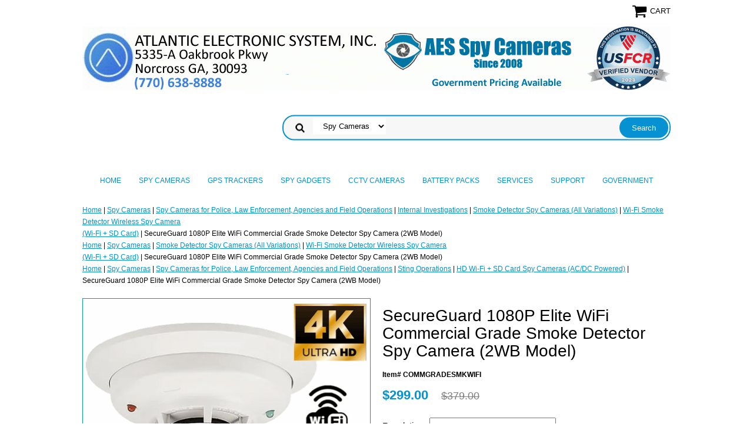

--- FILE ---
content_type: text/html
request_url: https://www.atlanticelectronic.com/10wicogrsmde1.html
body_size: 9366
content:
<!DOCTYPE html PUBLIC "-//W3C//DTD XHTML 1.0 Strict//EN" "http://www.w3.org/TR/xhtml1/DTD/xhtml1-strict.dtd"><html><head>
<meta property="og:title" content="SecureGuard 1080P Elite WiFi Commercial Grade Smoke Detector Spy Camera (2WB Model)" />
<meta property="og:type" content="product" />
<meta property="og:url" content="https://www.atlanticelectronic.com/10wicogrsmde1.html" />
<meta property="og:image" content="https://s.turbifycdn.com/aah/yhst-86819191144034/1080p-wifi-commercial-grade-smoke-detector-fire-alarm-spy-camera-dc-power-66.png" />
<meta property="og:site_name" content="Atlanta Spy Shop - AES Spy Store & Showroom" />
<meta property="fb:app_id" content="163443070430174" />
<script language="javascript">
document.getElementsByTagName('html')[0].setAttribute('xmlns:fb', 'http://www.facebook.com/2008/fbml');
</script>
<meta property="og:description" content="<b>* This device is a Spy Camera, This is not a smoke detector.<br> </b>
* Mounting base is compatible with smoke alarm model /2W-B /2WT-B /4W-B / 4WT-B/<br>
* 5V DC powered for continues application.<br> 
* WiFi enabled. View live video & playback from anywhere in the world.<br>
* Can be mounted on a ceiling or on a wall. 45 degree camera angle.<br>
* True 1080P 1920x1080 Resolution @ 30 FPS. - Time and Date Stamped.<br>
* Easy to setup, Takes only 5 minutes. - Ready to use right out of the box.

<b> Features:</b><br> 
* Made in the USA. Sold and Supported in The US. Get Live US <br>
tech support and the best customer service <br>
* True 1080p HD Video. Very clear picture. 1980x1080 HD Camera <br>
* Hidden Wi-Fi SSID broadcast (After Setup).<br> 
* 16GB SD Card included for video storage and remote playback.<br> 
* Records video to SD card. You can also record to your phone.<br>
* Very easy to setup remote live viewing and remote playback<br> 
* Powerful app lets you fully manage multiple cameras easily.<br> 
* Receive Mobile alerts, Live Video, Recording configuration <br>
through your Mobile devices.  

<b>Easy to setup:</b> <br> </B>
1. Install Smoke Detector Spy Camera and wait 60 secs. <br>
2. Download the Mobile App while your wait. <br> 
3. Open the Mobile App, Follow the simple steps to connect to your <br>
Wi-Fi. (Scan QR Code)<br> 
3. Enjoy viewing live and playback anywhere in the world.

<b> Specifications:<br></b> 
* Color: HD Color<br> 
* Image sensor: 1/4&quot; 2MP CMOS <br> 
* Compression: H.264 <br> 
* Image resolution: True 1080p 1920x1080 <br> 
* Min. Illumination: 0.5 Lux<br> 
* Frame Rate: 25fps(1080P), 30fps(VGA) <br> 
* Wi-Fi: Wi-Fi(IEEE802.11b/g/n)<br>
" />
<meta name="viewport" content="width=device-width, initial-scale=1.0, minimum-scale=1.0, user-scalable=0" /><title>SecureGuard 1080P Elite WiFi Commercial Grade Smoke Detector Spy Camera </title><meta name="Description" content="This smoke detector camera utilizes your existing smoke detector's Quick Connector 
to supply continuous power. Wi-Fi enabled. View live video/playback from anywhere 
in the world. True 4K HD 3840x216 Resolution @ 30 FPS. Time/Date Stamp. 
Made in the USA. Easy to setup. Ready to use, right out of the box.
" /><meta name="Keywords" content="Smoke Detector Nanny Camera, 
Fire Detector Nanny Camera,
Alarm Detector Nanny Camera,
Smoke Alarm Nanny Camera,
Fire Alarm Nanny Camera, 
Fire Smoke Nanny Camera, 
Smoke Detector Hidden Camera, 
Fire Detector Hidden Camera,
Alarm Detector Hidden Camera,
Smoke Alarm Hidden Camera, 
Fire Alarm Hidden Camera, 
Fire Smoke Hidden Camera, 
First Alert Spy Camera,
First Alert Smoke Detector Spy Camera,
First Alert Alarm Detector Spy Camera,
First Alert Smoke Alarm Spy Camera, 
First Alert Fire Alarm Spy Camera,
Smoke Detector Wi-Fi Spy Camera, 
Fire Detector Wi-Fi Spy Camera,
Alarm Detector Wi-Fi Spy Camera,
Smoke Alarm Wi-Fi Spy Camera, 
Fire Alarm Wi-Fi Spy Camera, 
Fire Smoke Wi-Fi Spy Camera,
Smoke Detector Wi-Fi Nanny Camera, 
Fire Detector Wi-Fi Nanny Camera,
Alarm Detector Wi-Fi Nanny Camera,
Smoke Alarm Wi-Fi Nanny Camera,
Fire Alarm Wi-Fi Nanny Camera, 
Fire Smoke Wi-Fi Nanny Camera, 
Commercial Grade, System Sensor, system sensor smoke detector 2wb" /><link rel="stylesheet" type="text/css" href="https://sep.turbifycdn.com/ay/mobile/css/mmenu_2.css" /><link rel="stylesheet" type="text/css" href="css.css" /><link rel="stylesheet" type="text/css" href="fancybox.css" /><link rel="stylesheet" type="text/css" href="item.css" /><link rel="stylesheet" type="text/css" href="css-edits.css" /><script type="text/javascript" src="https://ajax.googleapis.com/ajax/libs/jquery/1.11.2/jquery.min.js"></script><script type='text/javascript' data-cfasync='false'>window.purechatApi = { l: [], t: [], on: function () { this.l.push(arguments); } }; (function () { var done = false; var script = document.createElement('script'); script.async = true; script.type = 'text/javascript'; script.src = 'https://app.purechat.com/VisitorWidget/WidgetScript'; document.getElementsByTagName('HEAD').item(0).appendChild(script); script.onreadystatechange = script.onload = function (e) { if (!done && (!this.readyState || this.readyState == 'loaded' || this.readyState == 'complete')) { var w = new PCWidget({c: '3d525f32-d7d4-4177-bd85-22d7e15207f9', f: true }); done = true; } }; })();</script>

<link rel="shortcut icon" href="https://sep.turbifycdn.com/ty/cdn/yhst-86819191144034/fav.ico?t=1764092816&" >

<meta name="msvalidate.01" content="478AE1FD7A37A8568C1B23725BCBD4D3" /></head><body id="itemPage"><div><header><div class="inner"><div class="cartBar"><a href="https://order.store.turbify.net/yhst-86819191144034/cgi-bin/wg-order?yhst-86819191144034" class="cartLink"><img style="max-width:27px;max-height:27px" src="https://s.turbifycdn.com/aah/yhst-86819191144034/img-12768.png" align="absmiddle"> </img><span>Cart</span></a></div> <div id="ys_superbar">
	   <div id="ys_cpers">
		<div id="yscp_welcome_msg"></div>
		<div id="yscp_signin_link"></div>
		<div id="yscp_myaccount_link"></div>
		<div id="yscp_signout_link"></div>
	   </div>
	   <div id="yfc_mini"></div>
	   <div class="ys_clear"></div>
	</div>
      <div id="logo-search"><div class="oneMobRow"><a id="hamburger" href="#mmenu"><img style="max-width:25;max-height:30" alt="Menu" src="https://s.turbifycdn.com/aah/yhst-86819191144034/img-12769.png" align="absmiddle"> </img></a><span id="logo"><a href="index.html" title="Atlanta Spy Shop - AES Spy Store &amp; Showroom"><img style="max-width:1000px;max-height:125px" alt="Atlanta Spy Shop - AES Spy Store &amp; Showroom" src="https://s.turbifycdn.com/aah/yhst-86819191144034/mini-wifi-surveillance-camera-2.png" align="absmiddle"> </img></a></span></div><div id="topSearch" style="height: 125px"><form id="searcharea" name="searcharea" action="nsearch.html" method="GET"><fieldset><select name="section"><option value="">All Categories</option><option value="spy-cameras" selected="selected" >Spy Cameras </option><option value="gpstracking">GPS Trackers </option><option value="cctv">CCTV Cameras </option><option value="support">Support </option></select><label for="query" class="labelfield"><input type="text" id="query" name="query" placeholder="" ></label><label for="searchsubmit" class="buttonlabel"><input type="submit" id="searchsubmit" class="ys_primary" value="Search" name="searchsubmit"><input type="hidden" value="yhst-86819191144034" name="vwcatalog"></label></fieldset></form>   <script type="text/javascript"> 
                    var isSafari = !!navigator.userAgent.match(/Version\/[\d\.]+.*Safari/); 
                    var isIOS = !!navigator.platform && /iPad|iPhone|iPod/.test(navigator.platform); 
                    if (isSafari && isIOS) { 
                        document.forms["searcharea"].onsubmit = function (searchAreaForm) { 
                            var elementsList = this.elements, queryString = '', url = '', action = this.action; 
                            for(var i = 0; i < elementsList.length; i++) { 
                                if (elementsList[i].name) { 
                                    if (queryString) { 
                                        queryString = queryString + "&" +  elementsList[i].name + "=" + encodeURIComponent(elementsList[i].value); 
                                    } else { 
                                        queryString = elementsList[i].name + "=" + encodeURIComponent(elementsList[i].value); 
                                    } 
                                } 
                            } 
                            if (action.indexOf("?") == -1) { 
                                action = action + "?"; 
                            } 
                            url = action + queryString; 
                            window.location.href = url; 
                            return false; 
                        } 
                    } 
                </script> 
        </div><br clear="all" /></div></div><div id="navRibbon"><div class="inner"><nav id="mmenu"><ul class="topNav"><li class="mainNav"><a href="index.html" class="top">Home</a></li><li class="mainNav"><a href="spy-cameras.html" class="top">Spy Cameras</a><ul class="sub"><li><a href="4gltealspyca.html">4G LTE All-in-One Spy Cameras</a></li><li><a href="4khdwispyca4.html">4K HD WiFi Spy Cameras (4K Resolution)</a></li><li><a href="spycameras640.html">SD Card Record Spy Cameras (AC/DC Powered, Non Wi-Fi, SD Record Only)</a></li><li><a href="bapowimostti.html">SD Card Record Spy Cameras (Battery Powered, Non Wi-Fi, SD Record Only)</a></li><li><a href="seelspycase.html">HD Wi-Fi  + SD Card Spy Cameras (AC/DC Powered)</a></li><li><a href="xtbapowispyc.html">HD Wi-Fi  + SD Card Spy Cameras (Battery Powered)</a></li><li><a href="niinirspyca.html">Night Vision Spy Cameras (Invisible IR Lights)</a></li><li><a href="4gwibapospyc.html">4G Cellular Mobile Spy Cameras (4GLTE Enabled)  </a></li><li><a href="4gcameras.html">4GLTE Rapid Deploy Cellular Cameras</a></li><li><a href="bapoenspyca.html">Spy Box / Black Box Portable Spy Cameras</a></li><li><a href="smdespycaava.html">Smoke Detector Spy Cameras (All Variations)</a></li><li><a href="carvespyca.html">Vehicle Spy Cameras <br>(for Cars, Trucks, Police, Taxis, Etc.)</a></li><li><a href="necoefspyca.html">Cost Efficient Spy Cameras ($299 and under)</a></li><li><a href="newinventory.html">Other Cameras</a></li><li><a href="bapospyca.html">Battery Powered Spy Cameras</a></li><li><a href="spycaforpola.html">Spy Cameras for Police, Law Enforcement, Agencies and Field Operations</a></li></ul></li><li class="mainNav"><a href="gpstracking.html" class="top">GPS Trackers</a><ul class="sub"><li><a href="regpstr.html">GPS Trackers</a></li><li><a href="gpstrhosu.html">GPS Tracking Subscriptions <br>(Pay Bill Here) </a></li><li><a href="gpstrse.html">GPS Tracking Servers</a></li></ul></li><li class="mainNav"><a href="spygadgets1.html" class="top">Spy Gadgets</a><ul class="sub"><li><a href="spygadgets.html">Spy Gadgets</a></li><li><a href="cosu1.html">Counter Surveillance</a></li><li><a href="lide.html">Audio Recorders</a></li><li><a href="li.html">Listening Devices</a></li><li><a href="lawenvieq.html">Law Enforcement  Equipment</a></li></ul></li><li class="mainNav"><a href="cctv.html" class="top">CCTV Cameras</a><ul class="sub"><li><a href="caminstall.html">Surveillance Cameras Systems & Installation</a></li><li><a href="zeuscctvour.html">ZEUS CCTV Floodlight Cameras</a></li><li><a href="havisu.html">Jovision Surveillance Cameras</a></li><li><a href="jostdvr.html">Jovision Standalone DVR and NVR</a></li><li><a href="jootsupr.html">Jovision Other Surveillance Products</a></li><li><a href="loraipca.html">Long Range Wireless IP Cameras</a></li><li><a href="visure.html">PC based Video Surveillance DVR System </a></li><li><a href="lens.html">CCTV Lens</a></li><li><a href="visuac.html">Video Surveillance Accessories</a></li><li><a href="dvrcard.html">Geovision  Video Capture Cards</a></li><li><a href="cables.html">Cables </a></li><li><a href="fioptrde.html">Fiber Optic Data Transmitters</a></li></ul></li><li class="mainNav"><a href="batteries.html" class="top">Battery Packs</a><ul class="sub"><li><a href="18650.html">18650 Lithium Ion Battery Packs</a></li><li><a href="smliirlienst.html">SMART Lithium Iron LiFePO4  Energy Storage Deep Cycle w/BMS Battery Pack  </a></li></ul></li><li class="mainNav"><a href="services.html" class="top">Services</a><ul class="sub"><li><a href="caminstall.html">Surveillance Cameras Systems & Installation</a></li><li><a href="bugswset.html">Bug Sweeping Services (TSCM)</a></li><li><a href="private-investigations.html">Private Investigators Directory</a></li><li><a href="nstandsh.html">Staff and Showroom</a></li><li><a href="laarwisofwaf.html">High Power Long Range Wi-Fi Solutions for Large Areas</a></li><li><a href="haco.html">Handyman / Construction</a></li></ul></li><li class="mainNav"><a href="support.html" class="top">Support</a><ul class="sub"><li><a href="contactus.html">Contact Us</a></li><li><a href="privacypolicy1.html">Privacy Policy</a></li><li><a href="techsupport.html">Tech Support</a></li><li><a href="videosupport.html">Video Support</a></li><li><a href="reandex.html">Returns And Exchanges</a></li><li><a href="productsupport.html">Product Support</a></li><li><a href="samplevideos.html">Sample Videos</a></li><li><a href="docs.html">Downloads</a></li><li><a href="vilitde.html">Video Library (Tutorials & Demos)</a></li></ul></li><li class="mainNav"><a href="government.html" class="top">Government</a></li></ul></nav></div></div></header><main><div class="inner"><div class="breadcrumbs"><div><a href="index.html">Home</a> | <a href="spy-cameras.html">Spy Cameras</a> | <a href="spycaforpola.html">Spy Cameras for Police, Law Enforcement, Agencies and Field Operations</a> | <a href="inin.html">Internal Investigations</a> | <a href="smdespycaava.html">Smoke Detector Spy Cameras (All Variations)</a> | <a href="wismdespyca.html">Wi-Fi Smoke Detector Wireless Spy Camera <br> (Wi-Fi + SD Card)</a> | SecureGuard 1080P Elite WiFi Commercial Grade Smoke Detector Spy Camera (2WB Model)</div><div><a href="index.html">Home</a> | <a href="spy-cameras.html">Spy Cameras</a> | <a href="smdespycaava.html">Smoke Detector Spy Cameras (All Variations)</a> | <a href="wismdespyca.html">Wi-Fi Smoke Detector Wireless Spy Camera <br> (Wi-Fi + SD Card)</a> | SecureGuard 1080P Elite WiFi Commercial Grade Smoke Detector Spy Camera (2WB Model)</div><div><a href="index.html">Home</a> | <a href="spy-cameras.html">Spy Cameras</a> | <a href="spycaforpola.html">Spy Cameras for Police, Law Enforcement, Agencies and Field Operations</a> | <a href="stop.html">Sting Operations</a> | <a href="seelspycase.html">HD Wi-Fi  + SD Card Spy Cameras (AC/DC Powered)</a> | SecureGuard 1080P Elite WiFi Commercial Grade Smoke Detector Spy Camera (2WB Model)</div></div><div class="item-wrap"><div class="fitem-top"><div class="fitem-left"><div class="image-zoom"><div class="imageContainer"><img src="https://s.turbifycdn.com/aah/yhst-86819191144034/secureguard-1080p-elite-wifi-ss-commercial-grade-smoke-detector-spy-camera-37.png" width="490" height="490" border="0" hspace="0" vspace="0" alt="SecureGuard 1080P Elite WiFi Commercial Grade Smoke Detector Spy Camera (2WB Model)" class="fancybox" data-zoom-image="https://s.turbifycdn.com/aah/yhst-86819191144034/1080p-wifi-commercial-grade-smoke-detector-fire-alarm-spy-camera-dc-power-69.png" data-fancybox-href="https://s.turbifycdn.com/aah/yhst-86819191144034/1080p-wifi-commercial-grade-smoke-detector-fire-alarm-spy-camera-dc-power-69.png" id="zoom-master" /><img src="https://s.turbifycdn.com/aah/yhst-86819191144034/nightguard-invisible-ir-motion-detector-dc-or-battery-powered-spy-camera-record-to-sd-only-no-wi-fi-14.png" width="75" height="75" border="0" hspace="0" vspace="0" alt="Zoom" class="zoom" /></div><div class="zoom-gallery" id="zoom-gallery"><a href="#" class="zoom-gallery-link fancybox" data-image="https://s.turbifycdn.com/aah/yhst-86819191144034/secureguard-1080p-elite-wifi-ss-commercial-grade-smoke-detector-spy-camera-37.png" data-zoom-image="https://s.turbifycdn.com/aah/yhst-86819191144034/1080p-wifi-commercial-grade-smoke-detector-fire-alarm-spy-camera-dc-power-69.png" rel="gallery" data-fancybox-href="https://s.turbifycdn.com/aah/yhst-86819191144034/1080p-wifi-commercial-grade-smoke-detector-fire-alarm-spy-camera-dc-power-69.png"><img src="https://s.turbifycdn.com/aah/yhst-86819191144034/secureguard-1080p-elite-wifi-ss-commercial-grade-smoke-detector-spy-camera-38.png" width="55" height="55" border="0" hspace="0" vspace="0" alt="SecureGuard 1080P Elite WiFi Commercial Grade Smoke Detector Spy Camera (2WB Model)" /></a><a href="#" class="zoom-gallery-link fancybox" data-image="https://s.turbifycdn.com/aah/yhst-86819191144034/secureguard-1080p-elite-wifi-ss-commercial-grade-smoke-detector-spy-camera-27.png" data-zoom-image="https://s.turbifycdn.com/aah/yhst-86819191144034/1080p-wifi-commercial-grade-smoke-detector-fire-alarm-spy-camera-dc-power-48.png" rel="gallery" data-fancybox-href="https://s.turbifycdn.com/aah/yhst-86819191144034/1080p-wifi-commercial-grade-smoke-detector-fire-alarm-spy-camera-dc-power-48.png"><img src="https://s.turbifycdn.com/aah/yhst-86819191144034/secureguard-1080p-elite-wifi-ss-commercial-grade-smoke-detector-spy-camera-28.png" width="55" height="55" border="0" hspace="0" vspace="0" alt="SecureGuard 1080P Elite WiFi Commercial Grade Smoke Detector Spy Camera (2WB Model)" /></a><a href="#" class="zoom-gallery-link fancybox" data-image="https://s.turbifycdn.com/aah/yhst-86819191144034/secureguard-1080p-elite-wifi-ss-commercial-grade-smoke-detector-spy-camera-29.png" data-zoom-image="https://s.turbifycdn.com/aah/yhst-86819191144034/1080p-wifi-commercial-grade-smoke-detector-fire-alarm-spy-camera-dc-power-49.png" rel="gallery" data-fancybox-href="https://s.turbifycdn.com/aah/yhst-86819191144034/1080p-wifi-commercial-grade-smoke-detector-fire-alarm-spy-camera-dc-power-49.png"><img src="https://s.turbifycdn.com/aah/yhst-86819191144034/secureguard-1080p-elite-wifi-ss-commercial-grade-smoke-detector-spy-camera-30.png" width="55" height="56" border="0" hspace="0" vspace="0" alt="SecureGuard 1080P Elite WiFi Commercial Grade Smoke Detector Spy Camera (2WB Model)" /></a><a href="#" class="zoom-gallery-link fancybox" data-image="https://s.turbifycdn.com/aah/yhst-86819191144034/secureguard-1080p-elite-wifi-ss-commercial-grade-smoke-detector-spy-camera-31.png" data-zoom-image="https://s.turbifycdn.com/aah/yhst-86819191144034/1080p-wifi-commercial-grade-smoke-detector-fire-alarm-spy-camera-dc-power-50.png" rel="gallery" data-fancybox-href="https://s.turbifycdn.com/aah/yhst-86819191144034/1080p-wifi-commercial-grade-smoke-detector-fire-alarm-spy-camera-dc-power-50.png"><img src="https://s.turbifycdn.com/aah/yhst-86819191144034/secureguard-1080p-elite-wifi-ss-commercial-grade-smoke-detector-spy-camera-32.png" width="55" height="55" border="0" hspace="0" vspace="0" alt="SecureGuard 1080P Elite WiFi Commercial Grade Smoke Detector Spy Camera (2WB Model)" /></a></div><script>
//<![CDATA[
var preloadBag=[];jQuery(window).load( function() {
var im = new Image(); im.src="https://s.turbifycdn.com/aah/yhst-86819191144034/secureguard-1080p-elite-wifi-ss-commercial-grade-smoke-detector-spy-camera-27.png";preloadBag.push(im);
var im = new Image(); im.src="https://s.turbifycdn.com/aah/yhst-86819191144034/1080p-wifi-commercial-grade-smoke-detector-fire-alarm-spy-camera-dc-power-48.png";preloadBag.push(im);
var im = new Image(); im.src="https://s.turbifycdn.com/aah/yhst-86819191144034/secureguard-1080p-elite-wifi-ss-commercial-grade-smoke-detector-spy-camera-29.png";preloadBag.push(im);
var im = new Image(); im.src="https://s.turbifycdn.com/aah/yhst-86819191144034/1080p-wifi-commercial-grade-smoke-detector-fire-alarm-spy-camera-dc-power-49.png";preloadBag.push(im);
var im = new Image(); im.src="https://s.turbifycdn.com/aah/yhst-86819191144034/secureguard-1080p-elite-wifi-ss-commercial-grade-smoke-detector-spy-camera-31.png";preloadBag.push(im);
var im = new Image(); im.src="https://s.turbifycdn.com/aah/yhst-86819191144034/1080p-wifi-commercial-grade-smoke-detector-fire-alarm-spy-camera-dc-power-50.png";preloadBag.push(im);
});//]]>
</script></div></div><div class="fitem-right"><div class="fitem-name"><h1>SecureGuard 1080P Elite WiFi Commercial Grade Smoke Detector Spy Camera (2WB Model)</h1></div><form method="POST" action="https://order.store.turbify.net/yhst-86819191144034/cgi-bin/wg-order?yhst-86819191144034+10wicogrsmde1"><div class="code">Item# COMMGRADESMKWIFI</div><div class="price-row"><div class="price">$299.00</div><div class="strike-price">$379.00</div></div><div class="optionrow"><label for="Resolution">Resolution:&nbsp;</label><select name="Resolution" id="Resolution"><option value="1080P Resolution">1080P Resolution</option></select> </div><div class="optionrow"><label for="Storage Capacity">Storage Capacity:&nbsp;</label><select name="Storage Capacity" id="Storage Capacity"><option value="16GB SD Card (Included)">16GB SD Card (Included)</option><option value="32GB SD Card (+35)">32GB SD Card (+35)</option><option value="64GB SD Card (+69)">64GB SD Card (+69)</option></select> </div><div class="optionrow"><label for="Power Configuration">Power Configuration:&nbsp;</label><select name="Power Configuration" id="Power Configuration"><option value="5V DC Plug-In (default)">5V DC Plug-In (default)</option><option value="110V AC Wire-In (+$75)">110V AC Wire-In (+$75)</option><option value="12 Hour Continuous Battery (+$50)">12 Hour Continuous Battery (+$50)</option><option value="18 Hour Continuous Battery (+$100)">18 Hour Continuous Battery (+$100)</option></select> </div><div class="add-to-cart"><div class="qty"><label class="qty" for="vwquantity">Qty:</label><input name="vwquantity" type="text" value="1" id="vwquantity" /></div><input type="image" class="addtocartImg" title="Add to cart" src="https://s.turbifycdn.com/aah/yhst-86819191144034/nightguard-invisible-ir-motion-detector-dc-or-battery-powered-spy-camera-record-to-sd-only-no-wi-fi-15.png" /><input name="vwcatalog" type="hidden" value="yhst-86819191144034" /><input name="vwitem" type="hidden" value="10wicogrsmde1" /></div><input type="hidden" name=".autodone" value="https://www.atlanticelectronic.com/10wicogrsmde1.html" /></form><div class="under-order-text"><b>* This device is a Spy Camera, This is not a smoke detector.<br> </b>
* Mounting base is compatible with smoke alarm model /2W-B /2WT-B /4W-B / 4WT-B/<br>
* 5V DC powered for continues application.<br> 
* WiFi enabled. View live video & playback from anywhere in the world.<br>
* Can be mounted on a ceiling or on a wall. 45 degree camera angle.<br>
* True 1080P 1920x1080 Resolution @ 30 FPS. - Time and Date Stamped.<br>
* Easy to setup, Takes only 5 minutes. - Ready to use right out of the box.<br /><br /><b> Features:</b><br> 
* Made in the USA. Sold and Supported in The US. Get Live US <br>
tech support and the best customer service <br>
* True 1080p HD Video. Very clear picture. 1980x1080 HD Camera <br>
* Hidden Wi-Fi SSID broadcast (After Setup).<br> 
* 16GB SD Card included for video storage and remote playback.<br> 
* Records video to SD card. You can also record to your phone.<br>
* Very easy to setup remote live viewing and remote playback<br> 
* Powerful app lets you fully manage multiple cameras easily.<br> 
* Receive Mobile alerts, Live Video, Recording configuration <br>
through your Mobile devices.<br /><br /><b>Easy to setup:</b> <br> </B>
1. Install Smoke Detector Spy Camera and wait 60 secs. <br>
2. Download the Mobile App while your wait. <br> 
3. Open the Mobile App, Follow the simple steps to connect to your <br>
Wi-Fi. (Scan QR Code)<br> 
3. Enjoy viewing live and playback anywhere in the world.<br /><br /><b> Specifications:<br></b> 
* Color: HD Color<br> 
* Image sensor: 1/4" 2MP CMOS <br> 
* Compression: H.264 <br> 
* Image resolution: True 1080p 1920x1080 <br> 
* Min. Illumination: 0.5 Lux<br> 
* Frame Rate: 25fps(1080P), 30fps(VGA) <br> 
* Wi-Fi: Wi-Fi(IEEE802.11b/g/n)<br></div><div class="ys_promoitempage" id="ys_promoitempage" itemid="10wicogrsmde1" itemcode="COMMGRADESMKWIFI" categoryflag="0"></div>
<script language="javascript">
document.getElementsByTagName('html')[0].setAttribute('xmlns:og', 'http://opengraphprotocol.org/schema/');
</script>
<div id="ys_social_top_hr"></div>
<div id="ys_social_media">
<div id="ys_social_tweet">
<script language="javascript">function tweetwindowopen(url,width,height){var left=parseInt((screen.availWidth/2)-(width/2));var top=parseInt((screen.availHeight/2)-(height/2));var prop="width="+width+",height="+height+",left="+left+",top="+top+",screenX="+left+",screenY="+top;window.open (NULL, url,'tweetwindow',prop);}</script>
<a href="javascript:void(0);" title="Tweet"><img id="ys_social_custom_tweet_icon" src="https://s.turbifycdn.com/ae/store/secure/twitter.png" onClick="tweetwindowopen('https://twitter.com/share?count=none&text=SecureGuard+1080P+Elite+WiFi+Commercial+Grade+Smoke+Detector+Spy+Camera+(2WB+Model)&url=https%3a//www.atlanticelectronic.com/10wicogrsmde1.html',550, 514)"></a></div>
<!--[if gt IE 6]>
<div id="ys_social_v_separator"><img src="https://s.turbifycdn.com/ae/store/secure/v-separator.gif"></div>
<![endif]-->
<!--[if !IE]><!-->
<div id="ys_social_v_separator"><img src="https://s.turbifycdn.com/ae/store/secure/v-separator.gif"></div>
<!--<![endif]-->
<div id="ys_social_fblike">
<!--[if gt IE 6]>
<script language="javascript">
document.getElementsByTagName('html')[0].setAttribute('xmlns:fb', 'http://ogp.me/ns/fb#');
</script>
<div id="fb-root"></div><script>(function(d, s, id) {var js, fjs = d.getElementsByTagName(s)[0];if (d.getElementById(id)) return;js = d.createElement(s); js.id = id;js.src = '//connect.facebook.net/en_US/all.js#xfbml=1&appId=163443070430174';fjs.parentNode.insertBefore(js, fjs);}(document, 'script', 'facebook-jssdk'));</script><fb:like href="https://www.atlanticelectronic.com/10wicogrsmde1.html" layout="standard" show_faces="false" width="350" action="like" colorscheme="light"></fb:like>
<![endif]-->
<!--[if !IE]><!-->
<script language="javascript">
document.getElementsByTagName('html')[0].setAttribute('xmlns:fb', 'http://ogp.me/ns/fb#');
</script>
<div id="fb-root"></div><script>(function(d, s, id) {var js, fjs = d.getElementsByTagName(s)[0];if (d.getElementById(id)) return;js = d.createElement(s); js.id = id;js.src = '//connect.facebook.net/en_US/all.js#xfbml=1&appId=163443070430174';fjs.parentNode.insertBefore(js, fjs);}(document, 'script', 'facebook-jssdk'));</script><fb:like href="https://www.atlanticelectronic.com/10wicogrsmde1.html" layout="standard" show_faces="false" width="350" action="like" colorscheme="light"></fb:like>
<!--<![endif]-->
</div>
</div>
<div id="ys_social_bottom_hr"></div>
</div></div><div id="ys_relatedItems"></div></div></div></main><footer><div class="newsletterSocial"><div class="inner"><div class="newsletter"><img style="max-width:30px;max-height:30px" alt="" src="https://s.turbifycdn.com/aah/yhst-86819191144034/img-12771.png" align="absmiddle"> </img><span class="prompt">Sign up for our Newsletter</span><form method="post" action="//yhst-86819191144034.store.turbify.net/cgi-bin/pro-forma"><input name="subject" type="hidden" value="Newsletter Signup" /><input name="continue-url" type="hidden" value="www.atlanticelectronic.com" /><input name="newnames-to" type="hidden" value="yhst-86819191144034" /><input name="owner" type="hidden" value="Russell@atlanticelectronic.Com, Miguel@atlanticelectronic.Com, admin@atlanticelectronic.Com" /><input name="email" type="email" placeholder="email address" /><input type="submit" value="Sign Up" /><input type="hidden" name=".autodone" value="https://www.atlanticelectronic.com/10wicogrsmde1.html" /></form></div></div></div><div class="inner"><div class="finaltext"><A href="http://www.alexa.com/siteinfo/www.atlanticelectronic.com"><SCRIPT type='text/javascript' language='JavaScript' src='http://xslt.alexa.com/site_stats/js/s/c?url=www.atlanticelectronic.com'></SCRIPT></A></div><div class="footerBoxes"><div class="box col1">Atlantic Electronic System, Inc.
5335-A Oakbrook Pkwy                         
Norcross GA, 30093
(770) 638-8888</div><br clear="all" /></div><div id="copyright">Copyright 2023, All Rights reversed. Atlantic Electronic System Inc.
</div></div></footer></div><div id="scrollToTop"><img src="https://s.turbifycdn.com/aah/yhst-86819191144034/spy-cameras-for-police-law-enforcement-agencies-and-field-operations-5.png" width="75" height="75" border="0" hspace="0" vspace="0" alt="Scroll to top" /></div><script type="text/javascript" id="yfc_loader" src="https://turbifycdn.com/store/migration/loader-min-1.0.34.js?q=yhst-86819191144034&ts=1764092816&p=1&h=order.store.turbify.net"></script><script type="text/javascript" src="https://sep.turbifycdn.com/ay/mobile/js/slick_2.js"></script><script type="text/javascript" src="https://sep.turbifycdn.com/ay/mobile/js/jquery.mmenu_1.min.js"></script><script type="text/javascript" src="https://sep.turbifycdn.com/ty/tm/js/jquery.elevateZoom-3.0.8.min.js"></script><script type="text/javascript" src="https://sep.turbifycdn.com/ty/tm/js/jquery.fancybox.pack.js"></script><script type="text/javascript" src="https://sep.turbifycdn.com/ty/tm/js/jquery.lazyload.min.js"></script><script type="text/javascript" src="https://sep.turbifycdn.com/ty/tm/js/scripts-bottom-divitto-5.js"></script></body>
<script type="text/javascript">var PAGE_ATTRS = {'storeId': 'yhst-86819191144034', 'itemId': '10wicogrsmde1', 'isOrderable': '1', 'name': 'SecureGuard 1080P Elite WiFi Commercial Grade Smoke Detector Spy Camera (2WB Model)', 'salePrice': '299.00', 'listPrice': '379.00', 'brand': '', 'model': '', 'promoted': '', 'createTime': '1764092816', 'modifiedTime': '1764092816', 'catNamePath': 'Spy Cameras > Spy Cameras for Police, Law Enforcement, Agencies and Field Operations > Internal Investigations > Smoke Detector Spy Cameras (All Variations) > Wi-Fi Smoke Detector Wireless Spy Camera  (Wi-Fi + SD Car', 'upc': ''};</script><!-- Google tag (gtag.js) -->  <script async src='https://www.googletagmanager.com/gtag/js?id=G-ZW1QQNSKXF'></script><script> window.dataLayer = window.dataLayer || [];  function gtag(){dataLayer.push(arguments);}  gtag('js', new Date());  gtag('config', 'G-ZW1QQNSKXF');</script><script> var YStore = window.YStore || {}; var GA_GLOBALS = window.GA_GLOBALS || {}; var GA_CLIENT_ID; try { YStore.GA = (function() { var isSearchPage = (typeof(window.location) === 'object' && typeof(window.location.href) === 'string' && window.location.href.indexOf('nsearch') !== -1); var isProductPage = (typeof(PAGE_ATTRS) === 'object' && PAGE_ATTRS.isOrderable === '1' && typeof(PAGE_ATTRS.name) === 'string'); function initGA() { } function setProductPageView() { PAGE_ATTRS.category = PAGE_ATTRS.catNamePath.replace(/ > /g, '/'); PAGE_ATTRS.category = PAGE_ATTRS.category.replace(/>/g, '/'); gtag('event', 'view_item', { currency: 'USD', value: parseFloat(PAGE_ATTRS.salePrice), items: [{ item_name: PAGE_ATTRS.name, item_category: PAGE_ATTRS.category, item_brand: PAGE_ATTRS.brand, price: parseFloat(PAGE_ATTRS.salePrice) }] }); } function defaultTrackAddToCart() { var all_forms = document.forms; document.addEventListener('DOMContentLoaded', event => { for (var i = 0; i < all_forms.length; i += 1) { if (typeof storeCheckoutDomain != 'undefined' && storeCheckoutDomain != 'order.store.turbify.net') { all_forms[i].addEventListener('submit', function(e) { if (typeof(GA_GLOBALS.dont_track_add_to_cart) !== 'undefined' && GA_GLOBALS.dont_track_add_to_cart === true) { return; } e = e || window.event; var target = e.target || e.srcElement; if (typeof(target) === 'object' && typeof(target.id) === 'string' && target.id.indexOf('yfc') === -1 && e.defaultPrevented === true) { return } e.preventDefault(); vwqnty = 1; if( typeof(target.vwquantity) !== 'undefined' ) { vwqnty = target.vwquantity.value; } if( vwqnty > 0 ) { gtag('event', 'add_to_cart', { value: parseFloat(PAGE_ATTRS.salePrice), currency: 'USD', items: [{ item_name: PAGE_ATTRS.name, item_category: PAGE_ATTRS.category, item_brand: PAGE_ATTRS.brand, price: parseFloat(PAGE_ATTRS.salePrice), quantity: e.target.vwquantity.value }] }); if (typeof(target) === 'object' && typeof(target.id) === 'string' && target.id.indexOf('yfc') != -1) { return; } if (typeof(target) === 'object') { target.submit(); } } }) } } }); } return { startPageTracking: function() { initGA(); if (isProductPage) { setProductPageView(); if (typeof(GA_GLOBALS.dont_track_add_to_cart) === 'undefined' || GA_GLOBALS.dont_track_add_to_cart !== true) { defaultTrackAddToCart() } } }, trackAddToCart: function(itemsList, callback) { itemsList = itemsList || []; if (itemsList.length === 0 && typeof(PAGE_ATTRS) === 'object') { if (typeof(PAGE_ATTRS.catNamePath) !== 'undefined') { PAGE_ATTRS.category = PAGE_ATTRS.catNamePath.replace(/ > /g, '/'); PAGE_ATTRS.category = PAGE_ATTRS.category.replace(/>/g, '/') } itemsList.push(PAGE_ATTRS) } if (itemsList.length === 0) { return; } var ga_cartItems = []; var orderTotal = 0; for (var i = 0; i < itemsList.length; i += 1) { var itemObj = itemsList[i]; var gaItemObj = {}; if (typeof(itemObj.id) !== 'undefined') { gaItemObj.id = itemObj.id } if (typeof(itemObj.name) !== 'undefined') { gaItemObj.name = itemObj.name } if (typeof(itemObj.category) !== 'undefined') { gaItemObj.category = itemObj.category } if (typeof(itemObj.brand) !== 'undefined') { gaItemObj.brand = itemObj.brand } if (typeof(itemObj.salePrice) !== 'undefined') { gaItemObj.price = itemObj.salePrice } if (typeof(itemObj.quantity) !== 'undefined') { gaItemObj.quantity = itemObj.quantity } ga_cartItems.push(gaItemObj); orderTotal += parseFloat(itemObj.salePrice) * itemObj.quantity; } gtag('event', 'add_to_cart', { value: orderTotal, currency: 'USD', items: ga_cartItems }); } } })(); YStore.GA.startPageTracking() } catch (e) { if (typeof(window.console) === 'object' && typeof(window.console.log) === 'function') { console.log('Error occurred while executing Google Analytics:'); console.log(e) } } </script> <script type="text/javascript">
csell_env = 'ue1';
 var storeCheckoutDomain = 'order.store.turbify.net';
</script>

<script type="text/javascript">
  function toOSTN(node){
    if(node.hasAttributes()){
      for (const attr of node.attributes) {
        node.setAttribute(attr.name,attr.value.replace(/(us-dc1-order|us-dc2-order|order)\.(store|stores)\.([a-z0-9-]+)\.(net|com)/g, storeCheckoutDomain));
      }
    }
  };
  document.addEventListener('readystatechange', event => {
  if(typeof storeCheckoutDomain != 'undefined' && storeCheckoutDomain != "order.store.turbify.net"){
    if (event.target.readyState === "interactive") {
      fromOSYN = document.getElementsByTagName('form');
        for (let i = 0; i < fromOSYN.length; i++) {
          toOSTN(fromOSYN[i]);
        }
      }
    }
  });
</script>
<script type="text/javascript">
// Begin Store Generated Code
 </script> <script type="text/javascript" src="https://s.turbifycdn.com/lq/ult/ylc_1.9.js" ></script> <script type="text/javascript" src="https://s.turbifycdn.com/ae/lib/smbiz/store/csell/beacon-a9518fc6e4.js" >
</script>
<script type="text/javascript">
// Begin Store Generated Code
 csell_page_data = {}; csell_page_rec_data = []; ts='TOK_STORE_ID';
</script>
<script type="text/javascript">
// Begin Store Generated Code
function csell_GLOBAL_INIT_TAG() { var csell_token_map = {}; csell_token_map['TOK_SPACEID'] = '2022276099'; csell_token_map['TOK_URL'] = ''; csell_token_map['TOK_STORE_ID'] = 'yhst-86819191144034'; csell_token_map['TOK_ITEM_ID_LIST'] = '10wicogrsmde1'; csell_token_map['TOK_ORDER_HOST'] = 'order.store.turbify.net'; csell_token_map['TOK_BEACON_TYPE'] = 'prod'; csell_token_map['TOK_RAND_KEY'] = 't'; csell_token_map['TOK_IS_ORDERABLE'] = '1';  c = csell_page_data; var x = (typeof storeCheckoutDomain == 'string')?storeCheckoutDomain:'order.store.turbify.net'; var t = csell_token_map; c['s'] = t['TOK_SPACEID']; c['url'] = t['TOK_URL']; c['si'] = t[ts]; c['ii'] = t['TOK_ITEM_ID_LIST']; c['bt'] = t['TOK_BEACON_TYPE']; c['rnd'] = t['TOK_RAND_KEY']; c['io'] = t['TOK_IS_ORDERABLE']; YStore.addItemUrl = 'http%s://'+x+'/'+t[ts]+'/ymix/MetaController.html?eventName.addEvent&cartDS.shoppingcart_ROW0_m_orderItemVector_ROW0_m_itemId=%s&cartDS.shoppingcart_ROW0_m_orderItemVector_ROW0_m_quantity=1&ysco_key_cs_item=1&sectionId=ysco.cart&ysco_key_store_id='+t[ts]; } 
</script>
<script type="text/javascript">
// Begin Store Generated Code
function csell_REC_VIEW_TAG() {  var env = (typeof csell_env == 'string')?csell_env:'prod'; var p = csell_page_data; var a = '/sid='+p['si']+'/io='+p['io']+'/ii='+p['ii']+'/bt='+p['bt']+'-view'+'/en='+env; var r=Math.random(); YStore.CrossSellBeacon.renderBeaconWithRecData(p['url']+'/p/s='+p['s']+'/'+p['rnd']+'='+r+a); } 
</script>
<script type="text/javascript">
// Begin Store Generated Code
var csell_token_map = {}; csell_token_map['TOK_PAGE'] = 'p'; csell_token_map['TOK_CURR_SYM'] = '$'; csell_token_map['TOK_WS_URL'] = 'https://yhst-86819191144034.csell.store.turbify.net/cs/recommend?itemids=10wicogrsmde1&location=p'; csell_token_map['TOK_SHOW_CS_RECS'] = 'false';  var t = csell_token_map; csell_GLOBAL_INIT_TAG(); YStore.page = t['TOK_PAGE']; YStore.currencySymbol = t['TOK_CURR_SYM']; YStore.crossSellUrl = t['TOK_WS_URL']; YStore.showCSRecs = t['TOK_SHOW_CS_RECS']; </script> <script type="text/javascript" src="https://s.turbifycdn.com/ae/store/secure/recs-1.3.2.2.js" ></script> <script type="text/javascript" >
</script>
</html>
<!-- html103.prod.store.e1b.lumsb.com Sun Jan 18 01:39:07 PST 2026 -->
